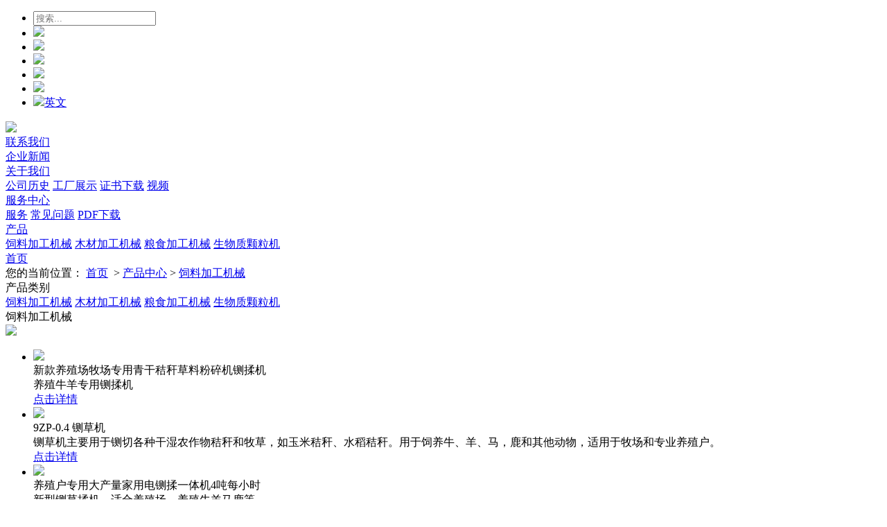

--- FILE ---
content_type: text/html; charset=utf-8
request_url: http://zzwwjx.cn/product/78.html
body_size: 7147
content:
<!DOCTYPE html>
<html lang="en">
<head>
    <meta charset="utf-8">
    <meta http-equiv="X-UA-Compatible" content="IE=edge,Chrome=1">
    <meta name="renderer" content="webkit">
    <title>饲料加工机械</title>
    <meta name="keywords" content="" />
    <meta name="description" content="" />

    <link href="/templates/weiwei/css/zui.min.css" rel="stylesheet" type="text/css">
<link href="/templates/weiwei/css/idangerous.swiper.css" rel="stylesheet" type="text/css">
<link href="/templates/weiwei/css/font-awesome.min.css" rel="stylesheet">
<!--[if lt IE 7]>
<link href="/templates/weiwei/css/font-awesome-ie7.min.css" rel="stylesheet">
<![endif]-->
<link href="/templates/weiwei/css/main.css?2.0" rel="stylesheet" type="text/css">
<script>
    function browserRedirect() {
        var sUserAgent = navigator.userAgent.toLowerCase();
        var bIsIpad = sUserAgent.match(/ipad/i) == "ipad";
        var bIsIphoneOs = sUserAgent.match(/iphone os/i) == "iphone os";
        var bIsMidp = sUserAgent.match(/midp/i) == "midp";
        var bIsUc7 = sUserAgent.match(/rv:1.2.3.4/i) == "rv:1.2.3.4";
        var bIsUc = sUserAgent.match(/ucweb/i) == "ucweb";
        var bIsAndroid = sUserAgent.match(/android/i) == "android";
        var bIsCE = sUserAgent.match(/windows ce/i) == "windows ce";
        var bIsWM = sUserAgent.match(/windows mobile/i) == "windows mobile";
        if ((bIsIpad || bIsIphoneOs || bIsMidp || bIsUc7 || bIsUc || bIsAndroid || bIsCE || bIsWM)) {
            var url = document.location.toString();
            var arrUrl = url.split("//");
            var start = arrUrl[1].indexOf("/");
            var relUrl = arrUrl[1].substring(start);//stop省略，截取从start开始到结尾的所有字符
            if (relUrl.indexOf("?") != -1) {
                relUrl = relUrl.split("?")[0];
            }
            window.location.href = "http://m.zzwwjx.cn" + relUrl;
        } else { }
    }
    browserRedirect();

function search_check() {
    var keyword = $("#keyword").val();
    if (keyword == "") {
        alert('Please Enter a keyword!');
        return false;
    }
    $("#searchform").submit();
}
</script>

<!--[if lt IE 9]>
  <script type="text/javascript" src="/templates/weiwei/js/html5shiv.js"></script>
  <script type="text/javascript" src="/templates/weiwei/js/respond.js"></script>
  <script type="text/javascript" src="/templates/weiwei/js/excanvas.js"></script>
<script type="text/javascript" src="/templates/weiwei/js/PIE-2.0beta1/PIE_IE678.js"></script>
  <![endif]-->
<!--[if IE 6]>
<script type="text/javascript" src="/templates/weiwei/js/DD_belatedPNG_0.0.8a-min.js" ></script>
<script>DD_belatedPNG.fix('*');</script>
<![endif]-->
<link rel="icon" href="/templates/weiwei/favicon.ico">
    </head>
<body>
    <!-- header -->
    <div class="header" curl="http://www.baidu.com">
        <div class="toper">
            <div class="toptool amin">
                <ul>
                    <li>
                        <div class="searchbar">
                            <form class="cd-search" action="/search.html" id="searchform">
                                <input type="text" name="keyword" id="keyword" placeholder="搜索..." >
                                <span class="searchbtn" onclick="search_check()"></span>
                            </form>

                        </div>
                    </li>
                    <li class="t-l"><a href="#" target="_blank"><img src="/templates/weiwei/icons/06.png"></a></li>
                    <li class="t-l"><a href="#" target="_blank"><img src="/templates/weiwei/icons/05.png"></a></li>
                    <li class="t-l"><a href="#" target="_blank"><img src="/templates/weiwei/icons/04.png"></a></li>
                    <li class="t-l"><a href="tel:17630072682" target="_blank"><img src="/templates/weiwei/icons/03.png"></a></li>
                    <li class="t-l"><a href="mailto:admin@weiweimachinery.com" target="_blank"><img src="/templates/weiwei/icons/02.png"></a></li>
                    <li class="t-l"><a href="http://www.weiweimachinery.com" target="_blank"><img src="/templates/weiwei/icons/01.png"><span class="t">英文</span></a></li>
                </ul>
            </div>
        </div>
        <div class="menuer">
            <div class="menulogo amin clearfix">
                <div class="logo"><a href="/"></a><img src="/templates/weiwei/icons/logo.jpg"></a></div>
                <div class="navbar"><i class="fa fa-navicon"></i></div>
                <div class="menu">
                    <div class="mnav">
                        <a class="ma" href="/company/contactus.html">联系我们</a>
                    </div>
                    <div class="mnav">
                        <a class="ma" href="/news.html">企业新闻</a>
                    </div>
                    <div class="mnav">
                        <a class="ma" href="/about.html">关于我们</a>
                        <div class="submenu">
                            <a class="suba" href="/about.html">公司历史</a>
                            <a class="suba" href="/factory.html">工厂展示</a>
                            <a class="suba" href="/honor.html">证书下载</a>
                            <a class="suba" href="/video.html">视频</a>
                        </div>
                    </div>
                    <div class="mnav">
                        <a class="ma" href="/Service.html">服务中心</a>
                        <div class="submenu">
                            <a class="suba" href="/Service.html">服务</a>
                            <a class="suba" href="/faq.html">常见问题</a>
                            <a class="suba" href="/download.html">PDF下载</a>
                        </div>
                    </div>
                    <div class="mnav">
                        <a class="ma" href="/products.html">产品</a>
                        <div class="submenu">
                            
                            <a class="suba" href="/product/78.html">饲料加工机械</a>
                            
                            <a class="suba" href="/product/59.html">木材加工机械</a>
                            
                            <a class="suba" href="/product/83.html">粮食加工机械</a>
                            
                            <a class="suba" href="/product/88.html">生物质颗粒机</a>
                            

                        </div>
                    </div>
                    <div class="mnav">
                        <a class="ma active" href="/">首页</a>
                    </div>
                </div>
            </div>
        </div>
    </div>

    <!-- banwall -->
    <div class="banwall"></div>

    <!-- position -->
    <div class="position">
        <div class="position-box amin">
            
            <div><span class="l-top">您的当前位置：</span> <span class="l-txt"><a href="/"> 首页</a>  &nbsp;&gt;&nbsp;<a href="/product/52.html">产品中心</a>&nbsp;&gt;&nbsp;<a href="/product/78.html">饲料加工机械</a></span></div>
        </div>
    </div>

    <!-- content -->
    <div class="content">
        <div class="pfed amin">
            <div class="pnav">
                
                <div class="tit f">产品类别</div>
                
                <a class="f" href="/product/78.html">饲料加工机械</a>
                
                <a class="f" href="/product/59.html">木材加工机械</a>
                
                <a class="f" href="/product/83.html">粮食加工机械</a>
                
                <a class="f" href="/product/88.html">生物质颗粒机</a>
                
            </div>
        </div>

        <div class="casebox">
            <div class="floor amin">
                <div class="title center">饲料加工机械</div>
                <div class="ctline center"><img src="/templates/weiwei/icons/32.png"></div>
                <div class="subdesc center"></div>
                <div class="caselist clearfix">
                    <ul>
                        
                        <li>
                            <div class="ppic">
                                 <a href="/products/zr3.html"><img src="/upload/202011/11/202011111106157737.jpg"></a>
                            </div>
                            <div class="ptitle ellipsis">
                                新款养殖场牧场专用青干秸秆草料粉碎机铡揉机
                            </div>
                            <div class="pdesc">
                                养殖牛羊专用铡揉机
                            </div>
                            <div class="pbtn">
                                <a href="/products/zr3.html" class="pbtna">点击详情</a>
                            </div>
                        </li>
                        
                        <li>
                            <div class="ppic">
                                 <a href="/products/chaff_cutter_mahcine_9zp.html"><img src="/upload/201806/28/201806281110152343.jpg"></a>
                            </div>
                            <div class="ptitle ellipsis">
                                9ZP-0.4 铡草机
                            </div>
                            <div class="pdesc">
                                铡草机主要用于铡切各种干湿农作物秸秆和牧草，如玉米秸秆、水稻秸秆。用于饲养牛、羊、马，鹿和其他动物，适用于牧场和专业养殖户。
                            </div>
                            <div class="pbtn">
                                <a href="/products/chaff_cutter_mahcine_9zp.html" class="pbtna">点击详情</a>
                            </div>
                        </li>
                        
                        <li>
                            <div class="ppic">
                                 <a href="/products/9ZR4.html"><img src="/upload/202011/11/202011111400520668.jpg"></a>
                            </div>
                            <div class="ptitle ellipsis">
                                养殖户专用大产量家用电铡揉一体机4吨每小时
                            </div>
                            <div class="pdesc">
                                新型铡草揉机，适合养殖场，养殖牛羊马鹿等
                            </div>
                            <div class="pbtn">
                                <a href="/products/9ZR4.html" class="pbtna">点击详情</a>
                            </div>
                        </li>
                        
                        <li>
                            <div class="ppic">
                                 <a href="/products/chaff_cutter_mahcine_9zp04v.html"><img src="/upload/201911/27/201911271700111875.jpg"></a>
                            </div>
                            <div class="ptitle ellipsis">
                                9ZP-0.4 方斗 铡草机
                            </div>
                            <div class="pdesc">
                                铡草机主要用于铡切各种干湿农作物秸秆和牧草，如玉米秸秆、水稻秸秆。用于饲养牛、羊、马，鹿和其他动物，适用于牧场和专业养殖户。
                            </div>
                            <div class="pbtn">
                                <a href="/products/chaff_cutter_mahcine_9zp04v.html" class="pbtna">点击详情</a>
                            </div>
                        </li>
                        
                        <li>
                            <div class="ppic">
                                 <a href="/products/chaff_cutter_machine_9zf_400_30.html"><img src="/upload/201912/03/201912031012286406.jpg"></a>
                            </div>
                            <div class="ptitle ellipsis">
                                9ZF-400-30 铡草粉碎机
                            </div>
                            <div class="pdesc">
                                铡草粉碎机主要用于铡切玉米秸秆、豆秆、棉花秸秆等农作物秸秆、牧草。同时兼具铡草揉草和粉碎的功效，适合不同的动物养殖需求，用于饲养，牛羊，马，兔，鸡，鸭 等各种动物，适用于牧场和专业养殖户。
                            </div>
                            <div class="pbtn">
                                <a href="/products/chaff_cutter_machine_9zf_400_30.html" class="pbtna">点击详情</a>
                            </div>
                        </li>
                        
                        <li>
                            <div class="ppic">
                                 <a href="/products/9zr6.html"><img src="/upload/202011/11/202011111515247820.jpg"></a>
                            </div>
                            <div class="ptitle ellipsis">
                                威威牌粉碎铡揉大产量6吨每小时铡草机牛羊牧场养殖专用
                            </div>
                            <div class="pdesc">
                                抖音快手畅销款铡揉一体机，养殖场专用青干秸秆青贮饲料，产量大时产6吨每小时
                            </div>
                            <div class="pbtn">
                                <a href="/products/9zr6.html" class="pbtna">点击详情</a>
                            </div>
                        </li>
                        
                        <li>
                            <div class="ppic">
                                 <a href="/products/chaff_cutter_machine_9zf_400_20C.html"><img src="/upload/201912/03/201912031020011093.jpg"></a>
                            </div>
                            <div class="ptitle ellipsis">
                                9ZF-400-20C 铡草粉碎机
                            </div>
                            <div class="pdesc">
                                铡草粉碎机主要用于铡切玉米秸秆、豆秆、棉花秸秆等农作物秸秆、牧草。同时兼具铡草揉草和粉碎的功效，适合不同的动物养殖需求，用于饲养，牛羊，马，兔，鸡，鸭 等各种动物，适用于牧场和专业养殖户。
                            </div>
                            <div class="pbtn">
                                <a href="/products/chaff_cutter_machine_9zf_400_20C.html" class="pbtna">点击详情</a>
                            </div>
                        </li>
                        
                        <li>
                            <div class="ppic">
                                 <a href="/products/chaff_cutter_machine_9zp_1_5.html"><img src="/upload/202011/11/202011111543367979.jpg"></a>
                            </div>
                            <div class="ptitle ellipsis">
                                9ZP-1.5 铡草机青贮机家用电可用大产量养牛羊专用养殖机械
                            </div>
                            <div class="pdesc">
                                铡草粉碎机主要用于铡切玉米秸秆、豆秆、棉花秸秆等农作物秸秆、牧草。同时兼具铡草揉草和粉碎的功效，适合不同的动物养殖需求，用于饲养，牛羊，马，兔，鸡，鸭 等各种动物，适用于牧场和专业养殖户。
                            </div>
                            <div class="pbtn">
                                <a href="/products/chaff_cutter_machine_9zp_1_5.html" class="pbtna">点击详情</a>
                            </div>
                        </li>
                        
                        <li>
                            <div class="ppic">
                                 <a href="/products/9ZP_2T_chaff_cutter.html"><img src="/upload/202011/11/202011111453149938.jpg"></a>
                            </div>
                            <div class="ptitle ellipsis">
                                9ZP-2.5T 铡草机/青贮机 风火轮铡草粉碎机
                            </div>
                            <div class="pdesc">
                                9ZP-2T秸秆切碎机用于玉米秸秆、牧草等农作物秸秆的切碎。同时兼有秸秆切碎、揉搓和压碎的效果，适用于饲养牛、羊、马、兔、鸡、鸭等各种动物，适合不同的动物育种需要。适用于牧场和专业饲养户。威威农机在全国30多个省市设有200多个销售网点我们的产品远销罗米纳、美国…
                            </div>
                            <div class="pbtn">
                                <a href="/products/9ZP_2T_chaff_cutter.html" class="pbtna">点击详情</a>
                            </div>
                        </li>
                        
                        <li>
                            <div class="ppic">
                                 <a href="/products/grass_grinder.html"><img src="/upload/201806/28/201806281108479296.jpg"></a>
                            </div>
                            <div class="ptitle ellipsis">
                                9ZP-6.5铡草粉碎机 产量6.5吨/时
                            </div>
                            <div class="pdesc">
                                铡草粉碎机主要用于铡切玉米秸秆、豆秆、棉花秸秆等农作物秸秆、牧草。同时兼具铡草揉草和粉碎的功效，适合不同的动物养殖需求，用于饲养，牛羊，马，兔，鸡，鸭 等各种动物，适用于牧场和专业养殖户。
                            </div>
                            <div class="pbtn">
                                <a href="/products/grass_grinder.html" class="pbtna">点击详情</a>
                            </div>
                        </li>
                        
                        <li>
                            <div class="ppic">
                                 <a href="/products/chaff_cutter_9zp_3.html"><img src="/upload/201806/28/201806281003272626.jpg"></a>
                            </div>
                            <div class="ptitle ellipsis">
                                9ZP-3 铡草粉碎机 产量 3吨/时
                            </div>
                            <div class="pdesc">
                                铡草粉碎机主要用于铡切玉米秸秆、豆秆、棉花秸秆等农作物秸秆、牧草。同时兼具铡草揉草和粉碎的功效，适合不同的动物养殖需求，用于饲养，牛羊，马，兔，鸡，鸭 等各种动物，适用于牧场和专业养殖户。
                            </div>
                            <div class="pbtn">
                                <a href="/products/chaff_cutter_9zp_3.html" class="pbtna">点击详情</a>
                            </div>
                        </li>
                        
                        <li>
                            <div class="ppic">
                                 <a href="/products/9ZP_10T_chaff_cutter.html"><img src="/upload/201911/04/201911041650547425.jpg"></a>
                            </div>
                            <div class="ptitle ellipsis">
                                9ZP-10T 铡草粉碎机
                            </div>
                            <div class="pdesc">
                                铡草粉碎机主要用于铡切玉米秸秆、豆秆、棉花秸秆等农作物秸秆、牧草。同时兼具铡草揉草和粉碎的功效，适合不同的动物养殖需求，用于饲养，牛羊，马，兔，鸡，鸭 等各种动物，适用于牧场和专业养殖户。
                            </div>
                            <div class="pbtn">
                                <a href="/products/9ZP_10T_chaff_cutter.html" class="pbtna">点击详情</a>
                            </div>
                        </li>
                        
                        <li>
                            <div class="ppic">
                                 <a href="/products/poultry_feed_machine.html"><img src="/upload/201806/28/201806281032534804.jpg"></a>
                            </div>
                            <div class="ptitle ellipsis">
                                动物饲料饲料机
                            </div>
                            <div class="pdesc">
                                本机可混合各种干粉饲料，通常为与饲料颗粒机配套使用。原料可以是各种谷物：豆类、玉米、小麦、玉米等。本机专为小型农户、中型及工业饲料加工而设计.适用于工业饲料加工厂、养鸡场、养猪场，饲养业，等。
                            </div>
                            <div class="pbtn">
                                <a href="/products/poultry_feed_machine.html" class="pbtna">点击详情</a>
                            </div>
                        </li>
                        
                        <li>
                            <div class="ppic">
                                 <a href="/products/9klp_210.html"><img src="/upload/201911/29/201911291601490625.jpg"></a>
                            </div>
                            <div class="ptitle ellipsis">
                                直连式饲料颗粒机
                            </div>
                            <div class="pdesc">
                                这款机器是以玉米，豆粕，稻壳，草，秸秆等的粉碎物直接压制颗粒的饲料加工机械，广泛应用于大，中，小型水产养殖，粮食饲料加工厂，畜牧场，家禽养殖场，个体养殖户及小型养殖场。
                            </div>
                            <div class="pbtn">
                                <a href="/products/9klp_210.html" class="pbtna">点击详情</a>
                            </div>
                        </li>
                        
                        <li>
                            <div class="ppic">
                                 <a href="/products/9klp_160_200.html"><img src="/upload/201806/28/201806281102082343.jpg"></a>
                            </div>
                            <div class="ptitle ellipsis">
                                平模鱼饲料颗粒机
                            </div>
                            <div class="pdesc">
                                这款机器是以玉米，豆粕，稻壳，草，秸秆等的粉碎物直接压制颗粒的饲料加工机械，广泛应用于大，中，小型水产养殖，粮食饲料加工厂，畜牧场，家禽养殖场，个体养殖户及小型养殖场。
                            </div>
                            <div class="pbtn">
                                <a href="/products/9klp_160_200.html" class="pbtna">点击详情</a>
                            </div>
                        </li>
                        
                        <li>
                            <div class="ppic">
                                 <a href="/products/cattle_pellet_feed_machine_9klp.html"><img src="/upload/201806/28/201806281102244873.jpg"></a>
                            </div>
                            <div class="ptitle ellipsis">
                                小型家用饲料颗粒机
                            </div>
                            <div class="pdesc">
                                这款机器是以玉米，豆粕，稻壳，草，秸秆等的粉碎物直接压制颗粒的饲料加工机械，广泛应用于大，中，小型水产养殖，粮食饲料加工厂，畜牧场，家禽养殖场，个体养殖户及小型养殖场。
                            </div>
                            <div class="pbtn">
                                <a href="/products/cattle_pellet_feed_machine_9klp.html" class="pbtna">点击详情</a>
                            </div>
                        </li>
                        
                        <li>
                            <div class="ppic">
                                 <a href="/products/cattle_pellet_feed_machine_9klp.html"><img src="/upload/201806/28/201806281102485214.jpg"></a>
                            </div>
                            <div class="ptitle ellipsis">
                                动物饲料颗粒机
                            </div>
                            <div class="pdesc">
                                这款机器是以玉米，豆粕，稻壳，草，秸秆等的粉碎物直接压制颗粒的饲料加工机械，广泛应用于大，中，小型水产养殖，粮食饲料加工厂，畜牧场，家禽养殖场，个体养殖户及小型养殖场。
                            </div>
                            <div class="pbtn">
                                <a href="/products/cattle_pellet_feed_machine_9klp.html" class="pbtna">点击详情</a>
                            </div>
                        </li>
                        
                        <li>
                            <div class="ppic">
                                 <a href=""><img src="/upload/202011/11/thumb_202011111509339915.png"></a>
                            </div>
                            <div class="ptitle ellipsis">
                                大产量6吨每小时青贮秸秆草料粉碎铡揉一体机
                            </div>
                            <div class="pdesc">
                                
                            </div>
                            <div class="pbtn">
                                <a href="" class="pbtna">点击详情</a>
                            </div>
                        </li>
                        
                    </ul>
                </div>
            </div>
        </div>
    </div>


        <!-- work -->
<div class="work">
    <div class="wlist amin clearfix">
        <div class="wli col-lg-2 col-md-2 col-sm-4 col-xs-4"><img src="/templates/weiwei/icons/img/17.jpg"></div>
        <div class="wli col-lg-2 col-md-2 col-sm-4 col-xs-4"><img src="/templates/weiwei/icons/img/17.1.jpg"></div>
        <div class="wli col-lg-2 col-md-2 col-sm-4 col-xs-4"><img src="/templates/weiwei/icons/img/17.2.jpg"></div>
        <div class="wli col-lg-2 col-md-2 col-sm-4 col-xs-4"><img src="/templates/weiwei/icons/img/17.3.jpg"></div>
        <div class="wli col-lg-2 col-md-2 col-sm-4 col-xs-4"><img src="/templates/weiwei/icons/img/17.4.jpg"></div>
        <div class="wli col-lg-2 col-md-2 col-sm-4 col-xs-4"><img src="/templates/weiwei/icons/img/17.5.jpg"></div>
    </div>
</div>
<div class="service">
    <div class="clist amin clearfix">
        <div class="cli col-lg-2 col-md-2 col-sm-4 col-xs-4"><a href="/products.html" style="text-decoration: none;color:#fff;"><img src="/templates/weiwei/icons/18.png"><div>产品</div></a></div>
        <div class="cli col-lg-2 col-md-2 col-sm-4 col-xs-4"><a href="/Service.html" style="text-decoration: none;color:#fff;"><img src="/templates/weiwei/icons/18.1.png"><div>服务中心</div></a></div>
        <div class="cli col-lg-2 col-md-2 col-sm-4 col-xs-4"><a href="/about.html" style="text-decoration: none;color:#fff;"><img src="/templates/weiwei/icons/18.2.png"><div>公司简介</div></a></div>
        <div class="cli col-lg-2 col-md-2 col-sm-4 col-xs-4"><a href="/factory.html" style="text-decoration: none;color:#fff;"><img src="/templates/weiwei/icons/18.3.png"><div>工厂展示</div></a></div>
        <div class="cli col-lg-2 col-md-2 col-sm-4 col-xs-4"><a href="/honor.html" style="text-decoration: none;color:#fff;"><img src="/templates/weiwei/icons/18.4.png"><div>资质证书</div></a></div>
        <div class="cli col-lg-2 col-md-2 col-sm-4 col-xs-4"><a href="/company/contactus.html" style="text-decoration: none;color:#fff;"><img src="/templates/weiwei/icons/18.5.png"><div>联系我们</div></a></div>
    </div>
</div>
<div class="contact clearfix">
    <div class="tlist amin clearfix">
        <div class="tli col-lg-4 col-md-4 col-sm-12 col-xs-12 about">
            <div class="title">关于我们</div>
            <div class="con bqregular">
                郑州市伟巍机械有限公司，位于河南省省会郑州市西郊，开洛高速公路荥阳站口北3公里处，于1980年建厂，占地面积一万多平方米，年生产量4-5万台，是一家集科研、设计、制造和销售为一体的对外贸易公司，主要从事机械设备方面的技术研发与推广。
                <a class="m-a" href="/about.html">< more ></a>
                <div class="flinkbox">
                    <a href="https://www.facebook.com/factoryweiwei/" class="flib flib-a"></a>
                    <a href="#" class="flib flib-b"></a>
                    <a href="#" class="flib flib-c"></a>
                    <a href="#" class="flib flib-d"></a>
                    <a href="https://www.youtube.com/channel/UCsgWnAPrk-eRt8X96PNSSjQ/videos?view_as=subscriber" class="flib flib-e"></a>
                </div>
            </div>
        </div>
        <div class="tli col-lg-4 col-md-4 col-sm-6 col-xs-12 pro">
            <div class="title">产品</div>

            <div class="con">

              <p class="cp bqregular"> <a class="footprolist" href="/product/78.html">  饲料加工机械</a></p>
 
              <p class="cp bqregular"> <a class="footprolist" href="/product/59.html">  木材加工机械</a></p>
 
              <p class="cp bqregular"> <a class="footprolist" href="/product/83.html">  粮食加工机械</a></p>
 
              <p class="cp bqregular"> <a class="footprolist" href="/product/88.html">  生物质颗粒机</a></p>
 
            </div>
        </div>
        <div class="tli col-lg-4 col-md-4 col-sm-6 col-xs-12 tact">
            <div class="title">联系我们</div>
            <div class="con">
                <p class="cp bqregular">电话: 0086-371-63283021</p>
                <p class="cp bqregular">传真: 0086-371-60303413</p>
                <p class="cp bqregular">邮箱: admin@weiweimachinery.com</p>
                <p class="cp bqregular">Skype:</p>
                <p class="cp bqregular">地址: 河南省荥阳市高村乡高村寺</p>
            </div>
        </div>
    </div>
</div>
<div class="footer">
    <div class="fline amin bqregular">
        版权 © 20013-2015 郑州市伟巍机械有限公司<a href="/templates/weiwei/icons/yyzz.jpg" style="color:#b0b2b6;" target="_blank" >营业执照公示信息</a>
    </div>
</div>

<!--mask-->
<div class="modal fade" id="picmask">
    <div class="modal-dialog">
        <div class="modal-content">
            <div class="modal-header">
                <button type="button" class="close" data-dismiss="modal"><span aria-hidden="true">×</span><span class="sr-only">关闭</span></button>
                <h4 class="modal-title"></h4>
            </div>
            <div class="modal-body">

            </div>
        </div>
    </div>
</div>
<style>
    #picmask img {
        max-width: 100%;
    }

    #picmask .modal-body {
        text-align: center;
    }
.footprolist{
color:#b0b2b6;
  text-decoration: none;
}
.footprolist:hover{
color:#b0b2b6;
  text-decoration: none;
}
</style>
<!-- js -->
<script type="text/javascript" src="/templates/weiwei/js/jquery.js"></script>
<script type="text/javascript" src="/templates/weiwei/js/zui.min.js"></script>
<script type="text/javascript" src="/templates/weiwei/js/idangerous.swiper.js"></script>
<script type="text/javascript" src="/templates/weiwei/js/common.js"></script>
<script type="text/javascript" src="/templates/weiwei/js/jquery.placeholder.min.js"></script>
<script>
    	$(function(){
    		$('input, textarea').placeholder();
    	});
</script>
 
   </body>
</html>
